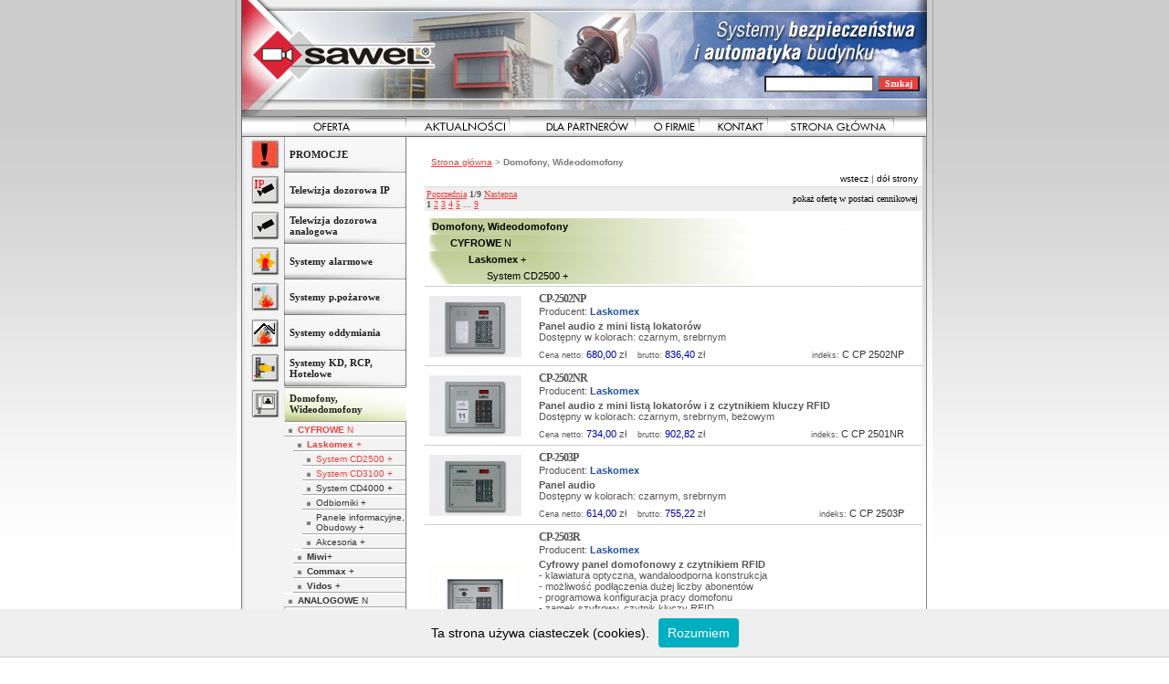

--- FILE ---
content_type: text/html
request_url: http://sawel.pl/index.php/browse,id_gr,6,itlpager%5Border_by%5D,sort_pr+DESC%5C%2C+name_pr,itlpager%5Bpg%5D,1.html
body_size: 58228
content:

<HTML>
	<HEAD>
	
<base href="//sawel.pl/" />
<meta http-equiv="Content-type" content="text/html; charset=ISO-8859-2" />
<title>Domofony, Wideodomofony | CYFROWE N | Laskomex + | System CD2500 + | System CD3100 +</title> 
 
<meta name="keywords" content=", CP-2502NP, CP-2502NR, CP-2503P, CP-2503R , CP-2503TP, CP-2513TP INOX, CP 2523TP INOX, CP-2513R INOX, CP-2523R INOX, CP- 2533NR-140, CP-2533NR-040, EC-2502AR, CP-3100NP, CP-3100NR, CP-3103TP, CP- 3103R" /> 
 
 
 
<link rel="stylesheet" href="lay/sawel.css" /> 
 
		<SCRIPT TYPE="text/javascript" SRC="check.js"></SCRIPT>
		<SCRIPT TYPE="text/javascript" LANGUAGE="JavaScript">
			<!--
			if( is.ns5 )
				document.write( "<LINK REL='stylesheet' HREF='lay/sawel_moz.css' TYPE='text/css'>" ) ;
			if( is.ie )
				document.write( "<LINK REL='stylesheet' HREF='lay/sawel_ie.css' TYPE='text/css'>" ) ;
			//-->
		</SCRIPT>
<script type="text/javascript" src="whcookies.js"></script>
	</HEAD>
<BODY>


<CENTER>
<A NAME="up"></A>
<TABLE BORDER="0" CELLSPACING="0" CELLPADDING="0" WIDTH="749">
	<TR>
		<TD ID="bgLeft"><IMG SRC="lay/space_left.gif" WIDTH="7" HEIGHT="750" BORDER="0" ALT=""></TD>
		<TD VALIGN="top">
			
													
			<TABLE BORDER="0" CELLSPACING="0" CELLPADDING="0">
				<TR>
					<TD><IMG SRC="lay/gora_01.gif" WIDTH="11" HEIGHT="120" BORDER="0" ALT=""></TD>
					<TD><IMG SRC="lay/gora_02.gif" WIDTH="82" HEIGHT="120" BORDER="0" ALT=""></TD>
					<TD><IMG SRC="lay/gora_03.gif" WIDTH="115" HEIGHT="120" BORDER="0" ALT=""></TD>
					<TD BACKGROUND="lay/gora_04.jpg" WIDTH="541" HEIGHT="120" ALIGN="right">
										
<DIV CLASS="shopSetup">
<TABLE CELLSPACING="0" CELLPADDING="0" BORDER="0">
	<TR>
			<FORM ACTION="/index.php" METHOD="POST">
			<input type="hidden" name="id_gr" value="6" />
<input type="hidden" name="itlpager[order_by]" value="sort_pr DESC, name_pr" />
<input type="hidden" name="itlpager[pg]" value="1" />
<input type="hidden" name="itlskel_pgid" value="search" />

		<TD><INPUT TYPE="TEXT" class="text" NAME="itlshop_search" SIZE="9" VALUE=""></TD>
		<TD><input type="submit" class="searchformSearchButton" name="searchButton" value="Szukaj" /></TD>
			</FORM>
	</TR>
</TABLE>
</DIV>
				</TD>
				</TR>
			</TABLE>
																			

<IMG SRC="lay/gora_pasek.gif" WIDTH="749" HEIGHT="7" BORDER="0" ALT=""><BR>
<DIV ID="menuTopBox">
<TABLE BORDER="0" CELLPADDING="0" CELLSPACING="0">
	<TR>
		<TD CLASS="menuItem" ID="oferta"><IMG SRC="lay/menutop_txt_oferta.gif" WIDTH="41" HEIGHT="11" BORDER="0" ALT="Wybierz z poniższych grup interesujące cię produkty"></TD>
		<TD CLASS="menuItem"><A HREF="/index.php/merchant_news,aktualnosci,nowe.html"><IMG SRC="lay/menutop_txt_aktualnosci.gif" BORDER="0" ALT=""></A></TD>
		<TD CLASS="menuItem"><A HREF="/index.php/support.html"><IMG SRC="lay/menutop_txt_pomoc_techniczna.gif" WIDTH="113" HEIGHT="11" BORDER="0" ALT=""></A></TD>
		<TD CLASS="menuItem"><A HREF="/index.php/user_templates,user_tpl,user_about.html"><IMG SRC="lay/menutop_txt_ofirmie.gif" WIDTH="45" HEIGHT="11" BORDER="0" ALT=""></A></TD>
		<TD CLASS="menuItem"><A HREF="/index.php/contact_form.html"><IMG SRC="lay/menutop_txt_kontakt.gif" WIDTH="50" HEIGHT="11" BORDER="0" ALT=""></A></TD>
		<TD CLASS="menuItem"><A HREF="/index.php/merchant_news.html"><IMG SRC="lay/menutop_txt_strona_glowna.gif" WIDTH="113" HEIGHT="11" BORDER="0" ALT=""></A></TD>
	</TR>
</TABLE>
</DIV>
<!-- 
<IMG SRC="lay/menutop.gif" WIDTH="749" HEIGHT="23" BORDER="0" ALT="" USEMAP="#menu_map"><BR>
<MAP NAME="menu_map">
<AREA SHAPE="rect" COORDS="10,0,60,23" HREF="/index.php/user_templates,user_tpl,user_about.html">
<AREA SHAPE="rect" COORDS="157,0,230,23" HREF="/index.php/merchant_news.html">
<AREA SHAPE="rect" COORDS="480,0,540,23" HREF="/index.php/contact_form.html">
</MAP>
 -->

											
				<TABLE WIDTH="749" BORDER="0" CELLSPACING="0" CELLPADDING="0">
								<TR>
										<TD WIDTH="180" VALIGN="top">
						<DIV ID="lMenuBox">
								
															
	<TABLE BORDER="0" CELLSPACING="0" CELLPADDING="0">
	<TR><TD CLASS="ico" onMouseOver="bg11.style.backgroundImage='url(img//)'" onMouseOut="bg11.style.backgroundImage='url(lay/lmenu_bg_2.gif)'"><A HREF="http://sawel.pl/index.php/browse,id_gr,11.html"><IMG SRC="img//group_ico_1285933788_1468348044_images.jpg" BORDER="0" ALT="<b>PROMOCJE</b>"></A></TD><TD ID="bg11" HEIGHT="39px" WIDTH="150px" onMouseOver="this.style.backgroundImage='url(img//)'" onMouseOut="this.style.backgroundImage='url(lay/lmenu_bg_2.gif)'" STYLE="background-image: url(lay/lmenu_bg_2.gif)"><DIV CLASS="menuItemText"><A HREF="http://sawel.pl/index.php/browse,id_gr,11.html"><b>PROMOCJE</b></A></DIV></TD></TR>
<TR><TD CLASS="ico" onMouseOver="bg1593.style.backgroundImage='url(img//group_nam_1285858071_598349841_group_nam_1103032060_1235086061_item_bg_blue.gif)'" onMouseOut="bg1593.style.backgroundImage='url(lay/lmenu_bg_2.gif)'"><A HREF="http://sawel.pl/index.php/browse,id_gr,1593.html"><IMG SRC="img//group_ico_1285932007_1923609548_IP.bmp" BORDER="0" ALT="<b>Telewizja dozorowa IP</b>"></A></TD><TD ID="bg1593" HEIGHT="39px" WIDTH="150px" onMouseOver="this.style.backgroundImage='url(img//group_nam_1285858071_598349841_group_nam_1103032060_1235086061_item_bg_blue.gif)'" onMouseOut="this.style.backgroundImage='url(lay/lmenu_bg_2.gif)'" STYLE="background-image: url(lay/lmenu_bg_2.gif)"><DIV CLASS="menuItemText"><A HREF="http://sawel.pl/index.php/browse,id_gr,1593.html"><b>Telewizja dozorowa IP</b></A></DIV></TD></TR>
<TR><TD CLASS="ico" onMouseOver="bg1.style.backgroundImage='url(img//group_nam_1103032060_1235086061_item_bg_blue.gif)'" onMouseOut="bg1.style.backgroundImage='url(lay/lmenu_bg_2.gif)'"><A HREF="http://sawel.pl/index.php/browse,id_gr,1.html"><IMG SRC="img//group_ico_1102666362_1119944214_pikto_1.gif" BORDER="0" ALT="<b>Telewizja dozorowa analogowa</b>"></A></TD><TD ID="bg1" HEIGHT="39px" WIDTH="150px" onMouseOver="this.style.backgroundImage='url(img//group_nam_1103032060_1235086061_item_bg_blue.gif)'" onMouseOut="this.style.backgroundImage='url(lay/lmenu_bg_2.gif)'" STYLE="background-image: url(lay/lmenu_bg_2.gif)"><DIV CLASS="menuItemText"><A HREF="http://sawel.pl/index.php/browse,id_gr,1.html"><b>Telewizja dozorowa analogowa</b></A></DIV></TD></TR>
<TR><TD CLASS="ico" onMouseOver="bg2.style.backgroundImage='url(img//group_nam_1103094590_478114027_item_bg_yello.gif)'" onMouseOut="bg2.style.backgroundImage='url(lay/lmenu_bg_2.gif)'"><A HREF="http://sawel.pl/index.php/browse,id_gr,2.html"><IMG SRC="img//group_ico_1102666531_390630422_pikto_4.gif" BORDER="0" ALT="<b>Systemy alarmowe</b>"></A></TD><TD ID="bg2" HEIGHT="39px" WIDTH="150px" onMouseOver="this.style.backgroundImage='url(img//group_nam_1103094590_478114027_item_bg_yello.gif)'" onMouseOut="this.style.backgroundImage='url(lay/lmenu_bg_2.gif)'" STYLE="background-image: url(lay/lmenu_bg_2.gif)"><DIV CLASS="menuItemText"><A HREF="http://sawel.pl/index.php/browse,id_gr,2.html"><b>Systemy alarmowe</b></A></DIV></TD></TR>
<TR><TD CLASS="ico" onMouseOver="bg3.style.backgroundImage='url(img//group_nam_1103094606_169684936_item_bg_red.gif)'" onMouseOut="bg3.style.backgroundImage='url(lay/lmenu_bg_2.gif)'"><A HREF="http://sawel.pl/index.php/browse,id_gr,3.html"><IMG SRC="img//group_ico_1102666574_1227474688_pikto_2.gif" BORDER="0" ALT="<b>Systemy p.pożarowe</b>"></A></TD><TD ID="bg3" HEIGHT="39px" WIDTH="150px" onMouseOver="this.style.backgroundImage='url(img//group_nam_1103094606_169684936_item_bg_red.gif)'" onMouseOut="this.style.backgroundImage='url(lay/lmenu_bg_2.gif)'" STYLE="background-image: url(lay/lmenu_bg_2.gif)"><DIV CLASS="menuItemText"><A HREF="http://sawel.pl/index.php/browse,id_gr,3.html"><b>Systemy p.pożarowe</b></A></DIV></TD></TR>
<TR><TD CLASS="ico" onMouseOver="bg4.style.backgroundImage='url(img//)'" onMouseOut="bg4.style.backgroundImage='url(lay/lmenu_bg_2.gif)'"><A HREF="http://sawel.pl/index.php/browse,id_gr,4.html"><IMG SRC="img//group_ico_1290421654_392134231_ODDYMIANIEEEEEEEEEEEEEEE.gif" BORDER="0" ALT="<b>Systemy oddymiania</b>"></A></TD><TD ID="bg4" HEIGHT="39px" WIDTH="150px" onMouseOver="this.style.backgroundImage='url(img//)'" onMouseOut="this.style.backgroundImage='url(lay/lmenu_bg_2.gif)'" STYLE="background-image: url(lay/lmenu_bg_2.gif)"><DIV CLASS="menuItemText"><A HREF="http://sawel.pl/index.php/browse,id_gr,4.html"><b>Systemy oddymiania</b></A></DIV></TD></TR>
<TR><TD CLASS="ico" onMouseOver="bg5.style.backgroundImage='url(img//group_nam_1103094639_1403829643_item_bg_violet.gif)'" onMouseOut="bg5.style.backgroundImage='url(lay/lmenu_bg_2.gif)'"><A HREF="http://sawel.pl/index.php/browse,id_gr,5.html"><IMG SRC="img//group_ico_1102667861_1160315553_pikto_3.gif" BORDER="0" ALT="<b>Systemy KD, RCP, Hotelowe</b>"></A></TD><TD ID="bg5" HEIGHT="39px" WIDTH="150px" onMouseOver="this.style.backgroundImage='url(img//group_nam_1103094639_1403829643_item_bg_violet.gif)'" onMouseOut="this.style.backgroundImage='url(lay/lmenu_bg_2.gif)'" STYLE="background-image: url(lay/lmenu_bg_2.gif)"><DIV CLASS="menuItemText"><A HREF="http://sawel.pl/index.php/browse,id_gr,5.html"><b>Systemy KD, RCP, Hotelowe</b></A></DIV></TD></TR>
<TR><TD CLASS="ico"><A HREF="http://sawel.pl/index.php/browse,id_gr,6.html"><IMG SRC="img//group_ico_1102667832_759499784_pikto_9.gif" BORDER="0" ALT="<b>Domofony, Wideodomofony</b>"></A></TD><TD HEIGHT="39px" WIDTH="150px" STYLE="background-image: url(img//group_nam_1103095023_351608724_item_bg_green_light.gif)"><DIV CLASS="menuItemText"><A HREF="http://sawel.pl/index.php/browse,id_gr,6.html"><b>Domofony, Wideodomofony</b></A></DIV></TD></TR>
<TR><TD CLASS="ico">&nbsp;</TD><TD CLASS="submenu">
<DIV CLASS="submenuBox">
<DIV CLASS="menuItem1"><A STYLE="color: #e93f3f;" HREF="http://sawel.pl/index.php/browse,id_gr,301.html#g301"><B>CYFROWE</B> N</A></DIV>
<DIV CLASS="menuItem2"><A STYLE="color: #e93f3f;" HREF="http://sawel.pl/index.php/browse,id_gr,310.html#g310"><b>Laskomex</b> +</A></DIV>
<DIV CLASS="menuItem3"><A STYLE="color: #e93f3f;" HREF="http://sawel.pl/index.php/browse,id_gr,311.html#g311">System CD2500 +</A></DIV>
<DIV CLASS="menuItem3"><A STYLE="color: #e93f3f;" HREF="http://sawel.pl/index.php/browse,id_gr,312.html#g312">System CD3100 +</A></DIV>
<DIV CLASS="menuItem3"><A HREF="http://sawel.pl/index.php/browse,id_gr,313.html#g313">System CD4000 +</A></DIV>
<DIV CLASS="menuItem3"><A HREF="http://sawel.pl/index.php/browse,id_gr,314.html#g314">Odbiorniki +</A></DIV>
<DIV CLASS="menuItem3"><A HREF="http://sawel.pl/index.php/browse,id_gr,315.html#g315">Panele informacyjne, Obudowy +</A></DIV>
<DIV CLASS="menuItem3"><A HREF="http://sawel.pl/index.php/browse,id_gr,316.html#g316">Akcesoria +</A></DIV>
<DIV CLASS="menuItem2"><A HREF="http://sawel.pl/index.php/browse,id_gr,320.html#g320"><b>Miwi</b>+</A></DIV>
<DIV CLASS="menuItem2"><A HREF="http://sawel.pl/index.php/browse,id_gr,330.html#g330"><b>Commax</b> +</A></DIV>
<DIV CLASS="menuItem2"><A HREF="http://sawel.pl/index.php/browse,id_gr,340.html#g340"><b>Vidos</b> +</A></DIV>
<DIV CLASS="menuItem1"><A HREF="http://sawel.pl/index.php/browse,id_gr,302.html#g302"><B>ANALOGOWE</B> N</A></DIV>
</DIV></TD></TR>
<TR><TD CLASS="ico" onMouseOver="bg7.style.backgroundImage='url(img//group_nam_1103094691_413499345_item_bg_strongblue.gif)'" onMouseOut="bg7.style.backgroundImage='url(lay/lmenu_bg_2.gif)'"><A HREF="http://sawel.pl/index.php/browse,id_gr,7.html"><IMG SRC="img//group_ico_1102667236_517953756_pikto_8.gif" BORDER="0" ALT="<b>Automatyka do bram</b>"></A></TD><TD ID="bg7" HEIGHT="39px" WIDTH="150px" onMouseOver="this.style.backgroundImage='url(img//group_nam_1103094691_413499345_item_bg_strongblue.gif)'" onMouseOut="this.style.backgroundImage='url(lay/lmenu_bg_2.gif)'" STYLE="background-image: url(lay/lmenu_bg_2.gif)"><DIV CLASS="menuItemText"><A HREF="http://sawel.pl/index.php/browse,id_gr,7.html"><b>Automatyka do bram</b></A></DIV></TD></TR>
<TR><TD CLASS="ico" onMouseOver="bg95.style.backgroundImage='url(img//)'" onMouseOut="bg95.style.backgroundImage='url(lay/lmenu_bg_2.gif)'"><A HREF="http://sawel.pl/index.php/browse,id_gr,95.html"><IMG SRC="img//group_ico_1591184525_721855736_fibaro1.jpg" BORDER="0" ALT="<b>FIBARO</b>     System Inteligentny dom"></A></TD><TD ID="bg95" HEIGHT="39px" WIDTH="150px" onMouseOver="this.style.backgroundImage='url(img//)'" onMouseOut="this.style.backgroundImage='url(lay/lmenu_bg_2.gif)'" STYLE="background-image: url(lay/lmenu_bg_2.gif)"><DIV CLASS="menuItemText"><A HREF="http://sawel.pl/index.php/browse,id_gr,95.html"><b>FIBARO</b>     System Inteligentny dom</A></DIV></TD></TR>
<TR><TD CLASS="ico" onMouseOver="bg39.style.backgroundImage='url(img//)'" onMouseOut="bg39.style.backgroundImage='url(lay/lmenu_bg_2.gif)'"><A HREF="http://sawel.pl/index.php/browse,id_gr,39.html"><IMG SRC="img//group_ico_1413454073_588840356_PIK3.jpg" BORDER="0" ALT="<b>SAFEMOUNT </b>   Adaptery, uchwyty, słupki"></A></TD><TD ID="bg39" HEIGHT="39px" WIDTH="150px" onMouseOver="this.style.backgroundImage='url(img//)'" onMouseOut="this.style.backgroundImage='url(lay/lmenu_bg_2.gif)'" STYLE="background-image: url(lay/lmenu_bg_2.gif)"><DIV CLASS="menuItemText"><A HREF="http://sawel.pl/index.php/browse,id_gr,39.html"><b>SAFEMOUNT </b>   Adaptery, uchwyty, słupki</A></DIV></TD></TR>
<TR><TD CLASS="ico" onMouseOver="bg260.style.backgroundImage='url(img//)'" onMouseOut="bg260.style.backgroundImage='url(lay/lmenu_bg_2.gif)'"><A HREF="http://sawel.pl/index.php/browse,id_gr,260.html"><IMG SRC="img//group_ico_1591185397_1011111821_zasilacze.jpg" BORDER="0" ALT="<b>Zasilacze</b>"></A></TD><TD ID="bg260" HEIGHT="39px" WIDTH="150px" onMouseOver="this.style.backgroundImage='url(img//)'" onMouseOut="this.style.backgroundImage='url(lay/lmenu_bg_2.gif)'" STYLE="background-image: url(lay/lmenu_bg_2.gif)"><DIV CLASS="menuItemText"><A HREF="http://sawel.pl/index.php/browse,id_gr,260.html"><b>Zasilacze</b></A></DIV></TD></TR>
<TR><TD CLASS="ico" onMouseOver="bg8.style.backgroundImage='url(img//group_nam_1103094711_1748796969_item_bg_salmon.gif)'" onMouseOut="bg8.style.backgroundImage='url(lay/lmenu_bg_2.gif)'"><A HREF="http://sawel.pl/index.php/browse,id_gr,8.html"><IMG SRC="img//group_ico_1591266193_1429225118_akumulatror1.jpg" BORDER="0" ALT="<b>Akumulatory </b>"></A></TD><TD ID="bg8" HEIGHT="39px" WIDTH="150px" onMouseOver="this.style.backgroundImage='url(img//group_nam_1103094711_1748796969_item_bg_salmon.gif)'" onMouseOut="this.style.backgroundImage='url(lay/lmenu_bg_2.gif)'" STYLE="background-image: url(lay/lmenu_bg_2.gif)"><DIV CLASS="menuItemText"><A HREF="http://sawel.pl/index.php/browse,id_gr,8.html"><b>Akumulatory </b></A></DIV></TD></TR>
<TR><TD CLASS="ico" onMouseOver="bg80.style.backgroundImage='url(img//)'" onMouseOut="bg80.style.backgroundImage='url(lay/lmenu_bg_2.gif)'"><A HREF="http://sawel.pl/index.php/browse,id_gr,80.html"><IMG SRC="img//group_ico_1591184715_1407957046_rack.jpg" BORDER="0" ALT="<b>Szafy RACK</b>"></A></TD><TD ID="bg80" HEIGHT="39px" WIDTH="150px" onMouseOver="this.style.backgroundImage='url(img//)'" onMouseOut="this.style.backgroundImage='url(lay/lmenu_bg_2.gif)'" STYLE="background-image: url(lay/lmenu_bg_2.gif)"><DIV CLASS="menuItemText"><A HREF="http://sawel.pl/index.php/browse,id_gr,80.html"><b>Szafy RACK</b></A></DIV></TD></TR>
<TR><TD CLASS="ico" onMouseOver="bg86.style.backgroundImage='url(img//group_nam_1105605496_1894691243_tlo.gif)'" onMouseOut="bg86.style.backgroundImage='url(lay/lmenu_bg_2.gif)'"><A HREF="http://sawel.pl/index.php/browse,id_gr,86.html"><IMG SRC="img//group_ico_1105605496_1584874439_elektrozaczepy.gif" BORDER="0" ALT="<b>Elektrozaczepy, Zamki</b>"></A></TD><TD ID="bg86" HEIGHT="39px" WIDTH="150px" onMouseOver="this.style.backgroundImage='url(img//group_nam_1105605496_1894691243_tlo.gif)'" onMouseOut="this.style.backgroundImage='url(lay/lmenu_bg_2.gif)'" STYLE="background-image: url(lay/lmenu_bg_2.gif)"><DIV CLASS="menuItemText"><A HREF="http://sawel.pl/index.php/browse,id_gr,86.html"><b>Elektrozaczepy, Zamki</b></A></DIV></TD></TR>
<TR><TD CLASS="ico" onMouseOver="bg9.style.backgroundImage='url(img//group_nam_1103094727_54963271_item_bg_salmon.gif)'" onMouseOut="bg9.style.backgroundImage='url(lay/lmenu_bg_2.gif)'"><A HREF="http://sawel.pl/index.php/browse,id_gr,9.html"><IMG SRC="img//group_ico_1102667455_1673337920_pikto_6.gif" BORDER="0" ALT="<b>Przewody niskoprądowe</b>"></A></TD><TD ID="bg9" HEIGHT="39px" WIDTH="150px" onMouseOver="this.style.backgroundImage='url(img//group_nam_1103094727_54963271_item_bg_salmon.gif)'" onMouseOut="this.style.backgroundImage='url(lay/lmenu_bg_2.gif)'" STYLE="background-image: url(lay/lmenu_bg_2.gif)"><DIV CLASS="menuItemText"><A HREF="http://sawel.pl/index.php/browse,id_gr,9.html"><b>Przewody niskoprądowe</b></A></DIV></TD></TR>

	</TABLE>
													</DIV>
						<IMG SRC="lay/under_lmenu.gif" BORDER="0" ALT="">
					</TD>	
										<TD ID="contentTD">
						<DIV ID="contentBox">
							<TABLE WIDTH="100%" BORDER="0" CELLSPACING="2" CELLPADDING="0">
								<TR>
									<TD STYLE="padding-top:20px;" >
																					
<DIV CLASS="locationBox">
	<A HREF="http://sawel.pl/index.php/.html">Strona główna</A> &gt; <b>Domofony, Wideodomofony</b>
	<BR>
</DIV>
											
									</TD>
									<TD CLASS="supportClient">
										&nbsp;
																			</TD>
								</TR>
							</TABLE>
							
							<DIV CLASS="jump">
								<A href="javascript:history.back();">wstecz</A> | 
								<A href="/index.php/browse,id_gr,6,itlpager%5Border_by%5D,sort_pr+DESC%5C%2C+name_pr,itlpager%5Bpg%5D,1.html#down">dół strony</A>
							</DIV>
														<DIV CLASS="mainBox">
																	
<DIV CLASS="discountInfoBox">

</DIV>
	

<DIV CLASS="itlPagerDesc">

<TABLE BORDER="0" CELLPADDING="0" CELLSPACING="0" WIDTH="100%">
	<TR>
		<TD WIDTH="65%">

<DIV CLASS="pagesNrBox">
	<SPAN CLASS="nr" onMouseOver="this.className='nrOn'" onMouseOut="this.className='nr'"><A HREF="/index.php">Poprzednia</A></SPAN>
	
		<B>1/9</B>
		
	<SPAN CLASS="nr" onMouseOver="this.className='nrOn'" onMouseOut="this.className='nr'"><A HREF="/index.php/browse,id_gr,6,itlpager%5Border_by%5D,sort_pr+DESC%5C%2C+name_pr,itlpager%5Bpg%5D,2.html">Następna</A></SPAN>
	
</DIV>
<DIV CLASS="pagesNrBox">
		
					
				
							<SPAN CLASS="nrAkt"><B>1</B></SPAN>
							
				
					
				
							<SPAN CLASS="nr" onMouseOver="this.className='nrOn'" onMouseOut="this.className='nr'"><A HREF="/index.php/browse,id_gr,6,itlpager%5Border_by%5D,sort_pr+DESC%5C%2C+name_pr,itlpager%5Bpg%5D,2.html">2</A></SPAN>
							
				
					
				
							<SPAN CLASS="nr" onMouseOver="this.className='nrOn'" onMouseOut="this.className='nr'"><A HREF="/index.php/browse,id_gr,6,itlpager%5Border_by%5D,sort_pr+DESC%5C%2C+name_pr,itlpager%5Bpg%5D,3.html">3</A></SPAN>
							
				
					
				
							<SPAN CLASS="nr" onMouseOver="this.className='nrOn'" onMouseOut="this.className='nr'"><A HREF="/index.php/browse,id_gr,6,itlpager%5Border_by%5D,sort_pr+DESC%5C%2C+name_pr,itlpager%5Bpg%5D,4.html">4</A></SPAN>
							
				
					
				
							<SPAN CLASS="nr" onMouseOver="this.className='nrOn'" onMouseOut="this.className='nr'"><A HREF="/index.php/browse,id_gr,6,itlpager%5Border_by%5D,sort_pr+DESC%5C%2C+name_pr,itlpager%5Bpg%5D,5.html">5</A></SPAN>
							
				
					
				
				
					
				
				
					
				
				
		...			
				
							<SPAN CLASS="nr" onMouseOver="this.className='nrOn'" onMouseOut="this.className='nr'"><A HREF="/index.php/browse,id_gr,6,itlpager%5Border_by%5D,sort_pr+DESC%5C%2C+name_pr,itlpager%5Bpg%5D,9.html">9</A></SPAN>
							
			</DIV>
		
		</TD>
		<TD WIDTH="35%" ID="browseMode">
			<A HREF="/index.php/browse,browse_mode,short,id_gr,6,itlpager%5Border_by%5D,sort_pr+DESC%5C%2C+name_pr,itlpager%5Bpg%5D,1,itlskel_lang,pl_PL.html">Pokaż ofertę w postaci cennikowej</A>
		
		</TD>
	</TR>
</TABLE>


</DIV>


<DIV CLASS="productBox">
	<TABLE CELLSPACING="0" CELLPADDING="0" BORDER="0" width="100%">

					

<TR CLASS="parentsTR">
	<TD COLSPAN="2">
		<DIV CLASS="parentsTitle">	
		
			<DIV STYLE="color:#000000; font-size:; font-family:; background-color:#ffffff; padding-left:3px; padding-top:3px; padding-bottom:3px; background-image: url(img/dom1.jpg)">
				<b>Domofony, Wideodomofony</b> 			</DIV>
		
			<DIV STYLE="color:#000000; font-size:; font-family:; background-color:#ffffff; padding-left:23px; padding-top:3px; padding-bottom:3px; background-image: url(img/dom1.jpg)">
				<B>CYFROWE</B> N <A NAME="g301"></A>			</DIV>
		
			<DIV STYLE="color:#000000; font-size:; font-family:; background-color:#ffffff; padding-left:43px; padding-top:3px; padding-bottom:3px; background-image: url(img/dom1.jpg)">
				<b>Laskomex</b> + <A NAME="g310"></A>			</DIV>
		
			<DIV STYLE="color:#000000; font-size:; font-family:; background-color:#ffffff; padding-left:63px; padding-top:3px; padding-bottom:3px; background-image: url(img/dom2.jpg)">
				System CD2500 + <A NAME="g311"></A>			</DIV>
			</DIV>
	</TD>
</TR>
		
<TR CLASS="odd">
	<TD class="leftTD">
			<A HREF="javascript:void(null)" onClick="window.open('http://sawel.pl/index.php/enlarge_image,img_pr,product_1309504767_1587563266_cp2502nks_1.jpg,title_pr,CP-2502NP.html', '', 'width=100,height=100,left=100,top=100');"><IMG CLASS="productIMG" SRC="img/tnproduct_1309504767_1860086932_cp2502nks_1.jpg"  BORDER="0" ALT="CP-2502NP"></A>
		</TD>
	<TD class="rightTD">
		<TABLE BORDER="0" HEIGHT="10" WIDTH="100%" CELLSPACING="0" CELLPADDING="0">
			<TR>
				<TD>
					<DIV CLASS="productSDesBox">
													<DIV CLASS="prodMarg">
							<H2>
																									CP-2502NP
															</H2>
								
							</DIV>
																				<DIV CLASS="prodMarg">Producent: <SPAN CLASS="producerName"><B>Laskomex</B></SPAN></DIV>
												<DIV CLASS="prodDescr">
							<B>Panel audio z mini listą lokatorów</B><br />Dostępny w kolorach: czarnym, srebrnym
						</DIV>

							<DIV CLASS="more">
							<TABLE BORDER="0" CELLSPACING="0" CELLPADDING="2" WIDTH="100%">
								<TR>
									<TD>
																			</TD>
									<TD ALIGN="right">
																										
									</TD>
								</TR>
							</TABLE>
						</DIV>
						
						<DIV CLASS="buyBox">	
							<TABLE BORDER="0" CELLSPACING="0" CELLPADDING="0" WIDTH="100%">
								<TR>
									<TD>
											<DIV CLASS="price">
												<TABLE><TR><TD>
																									<SPAN CLASS="medium3">Cena netto:</SPAN> <SPAN CLASS="medium">680,00</SPAN> 
													zł												</TD><TD>
													<SPAN CLASS="medium2">brutto:</SPAN> 
																																							<SPAN CLASS="medium">836,40</SPAN> zł												</TD></TR></TABLE>	
											</DIV>
									</TD>
																		<TD ALIGN="right">
										<DIV CLASS="price">
											<SPAN CLASS="medium3">indeks:</SPAN> <SPAN CLASS="productIndex">C CP 2502NP</SPAN>
										</DIV>
									</TD>
																	</TR>
							</TABLE>							
						</DIV>
						
					</DIV>
				</TD>
			</TR>
		</TABLE>
	</TD>
</TR>

					

<TR>
	<TD class="leftTD">
			<A HREF="javascript:void(null)" onClick="window.open('http://sawel.pl/index.php/enlarge_image,img_pr,product_1309506088_1210930279_cp2502nrs.jpg,title_pr,CP-2502NR.html', '', 'width=100,height=100,left=100,top=100');"><IMG CLASS="productIMG" SRC="img/tnproduct_1309506088_42706058_cp2502nrs.jpg"  BORDER="0" ALT="CP-2502NR"></A>
		</TD>
	<TD class="rightTD">
		<TABLE BORDER="0" HEIGHT="10" WIDTH="100%" CELLSPACING="0" CELLPADDING="0">
			<TR>
				<TD>
					<DIV CLASS="productSDesBox">
													<DIV CLASS="prodMarg">
							<H2>
																									CP-2502NR
															</H2>
								
							</DIV>
																				<DIV CLASS="prodMarg">Producent: <SPAN CLASS="producerName"><B>Laskomex</B></SPAN></DIV>
												<DIV CLASS="prodDescr">
							<B>Panel audio z mini listą lokatorów i z czytnikiem kluczy RFID</B><br />Dostępny w kolorach: czarnym, srebrnym, beżowym
						</DIV>

							<DIV CLASS="more">
							<TABLE BORDER="0" CELLSPACING="0" CELLPADDING="2" WIDTH="100%">
								<TR>
									<TD>
																			</TD>
									<TD ALIGN="right">
																										
									</TD>
								</TR>
							</TABLE>
						</DIV>
						
						<DIV CLASS="buyBox">	
							<TABLE BORDER="0" CELLSPACING="0" CELLPADDING="0" WIDTH="100%">
								<TR>
									<TD>
											<DIV CLASS="price">
												<TABLE><TR><TD>
																									<SPAN CLASS="medium3">Cena netto:</SPAN> <SPAN CLASS="medium">734,00</SPAN> 
													zł												</TD><TD>
													<SPAN CLASS="medium2">brutto:</SPAN> 
																																							<SPAN CLASS="medium">902,82</SPAN> zł												</TD></TR></TABLE>	
											</DIV>
									</TD>
																		<TD ALIGN="right">
										<DIV CLASS="price">
											<SPAN CLASS="medium3">indeks:</SPAN> <SPAN CLASS="productIndex">C CP 2501NR</SPAN>
										</DIV>
									</TD>
																	</TR>
							</TABLE>							
						</DIV>
						
					</DIV>
				</TD>
			</TR>
		</TABLE>
	</TD>
</TR>

					

<TR CLASS="odd">
	<TD class="leftTD">
			<A HREF="javascript:void(null)" onClick="window.open('http://sawel.pl/index.php/enlarge_image,img_pr,product_1309504430_1612446427_cp-2502k.jpg,title_pr,CP-2503P.html', '', 'width=100,height=100,left=100,top=100');"><IMG CLASS="productIMG" SRC="img/tnproduct_1309504431_403246801_cp-2502k.jpg"  BORDER="0" ALT="CP-2503P"></A>
		</TD>
	<TD class="rightTD">
		<TABLE BORDER="0" HEIGHT="10" WIDTH="100%" CELLSPACING="0" CELLPADDING="0">
			<TR>
				<TD>
					<DIV CLASS="productSDesBox">
													<DIV CLASS="prodMarg">
							<H2>
																									CP-2503P
															</H2>
								
							</DIV>
																				<DIV CLASS="prodMarg">Producent: <SPAN CLASS="producerName"><B>Laskomex</B></SPAN></DIV>
												<DIV CLASS="prodDescr">
							<B>Panel audio</B><br />Dostępny w kolorach: czarnym, srebrnym
						</DIV>

							<DIV CLASS="more">
							<TABLE BORDER="0" CELLSPACING="0" CELLPADDING="2" WIDTH="100%">
								<TR>
									<TD>
																			</TD>
									<TD ALIGN="right">
																										
									</TD>
								</TR>
							</TABLE>
						</DIV>
						
						<DIV CLASS="buyBox">	
							<TABLE BORDER="0" CELLSPACING="0" CELLPADDING="0" WIDTH="100%">
								<TR>
									<TD>
											<DIV CLASS="price">
												<TABLE><TR><TD>
																									<SPAN CLASS="medium3">Cena netto:</SPAN> <SPAN CLASS="medium">614,00</SPAN> 
													zł												</TD><TD>
													<SPAN CLASS="medium2">brutto:</SPAN> 
																																							<SPAN CLASS="medium">755,22</SPAN> zł												</TD></TR></TABLE>	
											</DIV>
									</TD>
																		<TD ALIGN="right">
										<DIV CLASS="price">
											<SPAN CLASS="medium3">indeks:</SPAN> <SPAN CLASS="productIndex">C CP 2503P</SPAN>
										</DIV>
									</TD>
																	</TR>
							</TABLE>							
						</DIV>
						
					</DIV>
				</TD>
			</TR>
		</TABLE>
	</TD>
</TR>

					

<TR>
	<TD class="leftTD">
			<A HREF="javascript:void(null)" onClick="window.open('http://sawel.pl/index.php/enlarge_image,img_pr,product_1506412716_1983740328_cp-2503-r-panel-zewnetrzny-srebrny.jpg,title_pr,CP-2503R+.html', '', 'width=100,height=100,left=100,top=100');"><IMG CLASS="productIMG" SRC="img/tnproduct_1506412716_1734541973_cp-2503-r-panel-zewnetrzny-srebrny.jpg"  BORDER="0" ALT="CP-2503R "></A>
		</TD>
	<TD class="rightTD">
		<TABLE BORDER="0" HEIGHT="10" WIDTH="100%" CELLSPACING="0" CELLPADDING="0">
			<TR>
				<TD>
					<DIV CLASS="productSDesBox">
													<DIV CLASS="prodMarg">
							<H2>
																									CP-2503R 
															</H2>
								
							</DIV>
																				<DIV CLASS="prodMarg">Producent: <SPAN CLASS="producerName"><B>Laskomex</B></SPAN></DIV>
												<DIV CLASS="prodDescr">
							<b>Cyfrowy panel domofonowy z czytnikiem RFID</b><br />- klawiatura optyczna, wandaloodporna konstrukcja<br />- możliwość podłączenia dużej liczby abonentów<br />- programowa konfiguracja pracy domofonu<br />- zamek szyfrowy, czytnik kluczy RFID<br />- brak możliwości podsłuchania cudzych rozmów<br />- współpraca z słuchawkami urmet 1131/520 i 1132/520 oraz z serią słuchawek LM8<br />- możliwość montażu modułu kolorowej kamery <br />- dostępny w kolorach: czarnym, srebrnym<br />
						</DIV>

							<DIV CLASS="more">
							<TABLE BORDER="0" CELLSPACING="0" CELLPADDING="2" WIDTH="100%">
								<TR>
									<TD>
																			</TD>
									<TD ALIGN="right">
																										
									</TD>
								</TR>
							</TABLE>
						</DIV>
						
						<DIV CLASS="buyBox">	
							<TABLE BORDER="0" CELLSPACING="0" CELLPADDING="0" WIDTH="100%">
								<TR>
									<TD>
											<DIV CLASS="price">
												<TABLE><TR><TD>
																									<SPAN CLASS="medium3">Cena netto:</SPAN> <SPAN CLASS="medium">664,00</SPAN> 
													zł												</TD><TD>
													<SPAN CLASS="medium2">brutto:</SPAN> 
																																							<SPAN CLASS="medium">816,72</SPAN> zł												</TD></TR></TABLE>	
											</DIV>
									</TD>
																		<TD ALIGN="right">
										<DIV CLASS="price">
											<SPAN CLASS="medium3">indeks:</SPAN> <SPAN CLASS="productIndex">C CP 2503R</SPAN>
										</DIV>
									</TD>
																	</TR>
							</TABLE>							
						</DIV>
						
					</DIV>
				</TD>
			</TR>
		</TABLE>
	</TD>
</TR>

					

<TR CLASS="odd">
	<TD class="leftTD">
			<A HREF="javascript:void(null)" onClick="window.open('http://sawel.pl/index.php/enlarge_image,img_pr,product_1309507933_1838697861_cp2502tks.jpg,title_pr,CP-2503TP.html', '', 'width=100,height=100,left=100,top=100');"><IMG CLASS="productIMG" SRC="img/tnproduct_1309507933_832467350_cp2502tks.jpg"  BORDER="0" ALT="CP-2503TP"></A>
		</TD>
	<TD class="rightTD">
		<TABLE BORDER="0" HEIGHT="10" WIDTH="100%" CELLSPACING="0" CELLPADDING="0">
			<TR>
				<TD>
					<DIV CLASS="productSDesBox">
													<DIV CLASS="prodMarg">
							<H2>
																									CP-2503TP
															</H2>
								
							</DIV>
																				<DIV CLASS="prodMarg">Producent: <SPAN CLASS="producerName"><B>Laskomex</B></SPAN></DIV>
												<DIV CLASS="prodDescr">
							<B>Panel audio z czytnikiem kluczy "Dallas"</B><br />Dostępny w kolorach: czarnym, srebrnym
						</DIV>

							<DIV CLASS="more">
							<TABLE BORDER="0" CELLSPACING="0" CELLPADDING="2" WIDTH="100%">
								<TR>
									<TD>
																			</TD>
									<TD ALIGN="right">
																										
									</TD>
								</TR>
							</TABLE>
						</DIV>
						
						<DIV CLASS="buyBox">	
							<TABLE BORDER="0" CELLSPACING="0" CELLPADDING="0" WIDTH="100%">
								<TR>
									<TD>
											<DIV CLASS="price">
												<TABLE><TR><TD>
																									<SPAN CLASS="medium3">Cena netto:</SPAN> <SPAN CLASS="medium">614,00</SPAN> 
													zł												</TD><TD>
													<SPAN CLASS="medium2">brutto:</SPAN> 
																																							<SPAN CLASS="medium">755,22</SPAN> zł												</TD></TR></TABLE>	
											</DIV>
									</TD>
																		<TD ALIGN="right">
										<DIV CLASS="price">
											<SPAN CLASS="medium3">indeks:</SPAN> <SPAN CLASS="productIndex">C CP 2503TP</SPAN>
										</DIV>
									</TD>
																	</TR>
							</TABLE>							
						</DIV>
						
					</DIV>
				</TD>
			</TR>
		</TABLE>
	</TD>
</TR>

					

<TR>
	<TD class="leftTD">
			<A HREF="javascript:void(null)" onClick="window.open('http://sawel.pl/index.php/enlarge_image,img_pr,product_1309505607_1148698640_cp2511vtk.jpg,title_pr,CP-2513TP+INOX.html', '', 'width=100,height=100,left=100,top=100');"><IMG CLASS="productIMG" SRC="img/tnproduct_1309505607_915531416_cp2511vtk.jpg"  BORDER="0" ALT="CP-2513TP INOX"></A>
		</TD>
	<TD class="rightTD">
		<TABLE BORDER="0" HEIGHT="10" WIDTH="100%" CELLSPACING="0" CELLPADDING="0">
			<TR>
				<TD>
					<DIV CLASS="productSDesBox">
													<DIV CLASS="prodMarg">
							<H2>
																									CP-2513TP INOX
															</H2>
								
							</DIV>
																				<DIV CLASS="prodMarg">Producent: <SPAN CLASS="producerName"><B>Laskomex</B></SPAN></DIV>
												<DIV CLASS="prodDescr">
							<B>Panel audio poziomy, ze stali nierdzewnej, z czytnikiem kluczy "Dallas" </B>
						</DIV>

							<DIV CLASS="more">
							<TABLE BORDER="0" CELLSPACING="0" CELLPADDING="2" WIDTH="100%">
								<TR>
									<TD>
																			</TD>
									<TD ALIGN="right">
																										
									</TD>
								</TR>
							</TABLE>
						</DIV>
						
						<DIV CLASS="buyBox">	
							<TABLE BORDER="0" CELLSPACING="0" CELLPADDING="0" WIDTH="100%">
								<TR>
									<TD>
											<DIV CLASS="price">
												<TABLE><TR><TD>
																									<SPAN CLASS="medium3">Cena netto:</SPAN> <SPAN CLASS="medium">905,00</SPAN> 
													zł												</TD><TD>
													<SPAN CLASS="medium2">brutto:</SPAN> 
																																							<SPAN CLASS="medium">1113,15</SPAN> zł												</TD></TR></TABLE>	
											</DIV>
									</TD>
																		<TD ALIGN="right">
										<DIV CLASS="price">
											<SPAN CLASS="medium3">indeks:</SPAN> <SPAN CLASS="productIndex">VL-K-CP 2513TP</SPAN>
										</DIV>
									</TD>
																	</TR>
							</TABLE>							
						</DIV>
						
					</DIV>
				</TD>
			</TR>
		</TABLE>
	</TD>
</TR>

					

<TR CLASS="odd">
	<TD class="leftTD">
			<A HREF="javascript:void(null)" onClick="window.open('http://sawel.pl/index.php/enlarge_image,img_pr,product_1309505768_695579448_cp2521vtk.jpg,title_pr,CP+2523TP+INOX.html', '', 'width=100,height=100,left=100,top=100');"><IMG CLASS="productIMG" SRC="img/tnproduct_1309505769_836889623_cp2521vtk.jpg"  BORDER="0" ALT="CP 2523TP INOX"></A>
		</TD>
	<TD class="rightTD">
		<TABLE BORDER="0" HEIGHT="10" WIDTH="100%" CELLSPACING="0" CELLPADDING="0">
			<TR>
				<TD>
					<DIV CLASS="productSDesBox">
													<DIV CLASS="prodMarg">
							<H2>
																									CP 2523TP INOX
															</H2>
								
							</DIV>
																				<DIV CLASS="prodMarg">Producent: <SPAN CLASS="producerName"><B>Laskomex</B></SPAN></DIV>
												<DIV CLASS="prodDescr">
							<B>Panel audio pionowy, ze stali nierdzewnej, z czytnikiem kluczy "Dallas"</B>
						</DIV>

							<DIV CLASS="more">
							<TABLE BORDER="0" CELLSPACING="0" CELLPADDING="2" WIDTH="100%">
								<TR>
									<TD>
																			</TD>
									<TD ALIGN="right">
																										
									</TD>
								</TR>
							</TABLE>
						</DIV>
						
						<DIV CLASS="buyBox">	
							<TABLE BORDER="0" CELLSPACING="0" CELLPADDING="0" WIDTH="100%">
								<TR>
									<TD>
											<DIV CLASS="price">
												<TABLE><TR><TD>
																									<SPAN CLASS="medium3">Cena netto:</SPAN> <SPAN CLASS="medium">905,00</SPAN> 
													zł												</TD><TD>
													<SPAN CLASS="medium2">brutto:</SPAN> 
																																							<SPAN CLASS="medium">1113,15</SPAN> zł												</TD></TR></TABLE>	
											</DIV>
									</TD>
																		<TD ALIGN="right">
										<DIV CLASS="price">
											<SPAN CLASS="medium3">indeks:</SPAN> <SPAN CLASS="productIndex">VL-K-CP 2523TP</SPAN>
										</DIV>
									</TD>
																	</TR>
							</TABLE>							
						</DIV>
						
					</DIV>
				</TD>
			</TR>
		</TABLE>
	</TD>
</TR>

					

<TR>
	<TD class="leftTD">
			<A HREF="javascript:void(null)" onClick="window.open('http://sawel.pl/index.php/enlarge_image,img_pr,product_1593779451_833342644_cp-2513r-inox-panel-audio-poziomy.jpg,title_pr,CP-2513R+INOX.html', '', 'width=100,height=100,left=100,top=100');"><IMG CLASS="productIMG" SRC="img/tnproduct_1593779451_2103056597_cp-2513r-inox-panel-audio-poziomy.jpg"  BORDER="0" ALT="CP-2513R INOX"></A>
		</TD>
	<TD class="rightTD">
		<TABLE BORDER="0" HEIGHT="10" WIDTH="100%" CELLSPACING="0" CELLPADDING="0">
			<TR>
				<TD>
					<DIV CLASS="productSDesBox">
													<DIV CLASS="prodMarg">
							<H2>
																									CP-2513R INOX
															</H2>
								
							</DIV>
																				<DIV CLASS="prodMarg">Producent: <SPAN CLASS="producerName"><B>Laskomex</B></SPAN></DIV>
												<DIV CLASS="prodDescr">
							<B>Panel audio poziomy, ze stali nierdzewnej, z czytnikiem kluczy RFID</B>
						</DIV>

							<DIV CLASS="more">
							<TABLE BORDER="0" CELLSPACING="0" CELLPADDING="2" WIDTH="100%">
								<TR>
									<TD>
																			</TD>
									<TD ALIGN="right">
																										
									</TD>
								</TR>
							</TABLE>
						</DIV>
						
						<DIV CLASS="buyBox">	
							<TABLE BORDER="0" CELLSPACING="0" CELLPADDING="0" WIDTH="100%">
								<TR>
									<TD>
											<DIV CLASS="price">
												<TABLE><TR><TD>
																									<SPAN CLASS="medium3">Cena netto:</SPAN> <SPAN CLASS="medium">940,00</SPAN> 
													zł												</TD><TD>
													<SPAN CLASS="medium2">brutto:</SPAN> 
																																							<SPAN CLASS="medium">1156,20</SPAN> zł												</TD></TR></TABLE>	
											</DIV>
									</TD>
																		<TD ALIGN="right">
										<DIV CLASS="price">
											<SPAN CLASS="medium3">indeks:</SPAN> <SPAN CLASS="productIndex">VL-K-CP 2513R</SPAN>
										</DIV>
									</TD>
																	</TR>
							</TABLE>							
						</DIV>
						
					</DIV>
				</TD>
			</TR>
		</TABLE>
	</TD>
</TR>

					

<TR CLASS="odd">
	<TD class="leftTD">
			<A HREF="javascript:void(null)" onClick="window.open('http://sawel.pl/index.php/enlarge_image,img_pr,product_1593780089_850204300_cp-2523r-inox-panel-audio-pionowy.jpg,title_pr,CP-2523R+INOX.html', '', 'width=100,height=100,left=100,top=100');"><IMG CLASS="productIMG" SRC="img/tnproduct_1593780089_1846766455_cp-2523r-inox-panel-audio-pionowy.jpg"  BORDER="0" ALT="CP-2523R INOX"></A>
		</TD>
	<TD class="rightTD">
		<TABLE BORDER="0" HEIGHT="10" WIDTH="100%" CELLSPACING="0" CELLPADDING="0">
			<TR>
				<TD>
					<DIV CLASS="productSDesBox">
													<DIV CLASS="prodMarg">
							<H2>
																									CP-2523R INOX
															</H2>
								
							</DIV>
																				<DIV CLASS="prodMarg">Producent: <SPAN CLASS="producerName"><B>Laskomex</B></SPAN></DIV>
												<DIV CLASS="prodDescr">
							<B>Panel audio pionowy, ze stali nierdzewnej, z czytnikiem kluczy RFID</B>
						</DIV>

							<DIV CLASS="more">
							<TABLE BORDER="0" CELLSPACING="0" CELLPADDING="2" WIDTH="100%">
								<TR>
									<TD>
																			</TD>
									<TD ALIGN="right">
																										
									</TD>
								</TR>
							</TABLE>
						</DIV>
						
						<DIV CLASS="buyBox">	
							<TABLE BORDER="0" CELLSPACING="0" CELLPADDING="0" WIDTH="100%">
								<TR>
									<TD>
											<DIV CLASS="price">
												<TABLE><TR><TD>
																									<SPAN CLASS="medium3">Cena netto:</SPAN> <SPAN CLASS="medium">940,00</SPAN> 
													zł												</TD><TD>
													<SPAN CLASS="medium2">brutto:</SPAN> 
																																							<SPAN CLASS="medium">1156,20</SPAN> zł												</TD></TR></TABLE>	
											</DIV>
									</TD>
																		<TD ALIGN="right">
										<DIV CLASS="price">
											<SPAN CLASS="medium3">indeks:</SPAN> <SPAN CLASS="productIndex">VL-K-CP 2523R</SPAN>
										</DIV>
									</TD>
																	</TR>
							</TABLE>							
						</DIV>
						
					</DIV>
				</TD>
			</TR>
		</TABLE>
	</TD>
</TR>

					

<TR>
	<TD class="leftTD">
			<A HREF="javascript:void(null)" onClick="window.open('http://sawel.pl/index.php/enlarge_image,img_pr,product_1593780516_1071262528_laskomex_cp2533nr4_wski_panel_audio_pionowy_ze_stali_nierdzewnej_z_czytnikiem_rfid_1556111482.jpg,title_pr,CP-+2533NR-140.html', '', 'width=100,height=100,left=100,top=100');"><IMG CLASS="productIMG" SRC="img/tnproduct_1593780516_1431479717_laskomex_cp2533nr4_wski_panel_audio_pionowy_ze_stali_nierdzewnej_z_czytnikiem_rfid_1556111482.jpg"  BORDER="0" ALT="CP- 2533NR-140"></A>
		</TD>
	<TD class="rightTD">
		<TABLE BORDER="0" HEIGHT="10" WIDTH="100%" CELLSPACING="0" CELLPADDING="0">
			<TR>
				<TD>
					<DIV CLASS="productSDesBox">
													<DIV CLASS="prodMarg">
							<H2>
																									CP- 2533NR-140
															</H2>
								
							</DIV>
																				<DIV CLASS="prodMarg">Producent: <SPAN CLASS="producerName"><B>Laskomex</B></SPAN></DIV>
												<DIV CLASS="prodDescr">
							<b>Wąski panel audio pionowy, ze stali nierdzewnej, z czytnikiem RFID i mini listą lokatorów</b><br />Kompatybilny z modułem KAM-3 &#8211; powiększona szerokość do 120 mm
						</DIV>

							<DIV CLASS="more">
							<TABLE BORDER="0" CELLSPACING="0" CELLPADDING="2" WIDTH="100%">
								<TR>
									<TD>
																			</TD>
									<TD ALIGN="right">
																										
									</TD>
								</TR>
							</TABLE>
						</DIV>
						
						<DIV CLASS="buyBox">	
							<TABLE BORDER="0" CELLSPACING="0" CELLPADDING="0" WIDTH="100%">
								<TR>
									<TD>
											<DIV CLASS="price">
												<TABLE><TR><TD>
																									<SPAN CLASS="medium3">Cena netto:</SPAN> <SPAN CLASS="medium">894,00</SPAN> 
													zł												</TD><TD>
													<SPAN CLASS="medium2">brutto:</SPAN> 
																																							<SPAN CLASS="medium">1099,62</SPAN> zł												</TD></TR></TABLE>	
											</DIV>
									</TD>
																		<TD ALIGN="right">
										<DIV CLASS="price">
											<SPAN CLASS="medium3">indeks:</SPAN> <SPAN CLASS="productIndex">VL-K-CP 2533NR</SPAN>
										</DIV>
									</TD>
																	</TR>
							</TABLE>							
						</DIV>
						
					</DIV>
				</TD>
			</TR>
		</TABLE>
	</TD>
</TR>

					

<TR CLASS="odd">
	<TD class="leftTD">
			<A HREF="javascript:void(null)" onClick="window.open('http://sawel.pl/index.php/enlarge_image,img_pr,product_1593780616_1778080386_panel-cp-2533nr-4-inox-pionowy-waski.jpg,title_pr,CP-2533NR-040.html', '', 'width=100,height=100,left=100,top=100');"><IMG CLASS="productIMG" SRC="img/tnproduct_1593780617_1929754568_panel-cp-2533nr-4-inox-pionowy-waski.jpg"  BORDER="0" ALT="CP-2533NR-040"></A>
		</TD>
	<TD class="rightTD">
		<TABLE BORDER="0" HEIGHT="10" WIDTH="100%" CELLSPACING="0" CELLPADDING="0">
			<TR>
				<TD>
					<DIV CLASS="productSDesBox">
													<DIV CLASS="prodMarg">
							<H2>
																									CP-2533NR-040
															</H2>
								
							</DIV>
																				<DIV CLASS="prodMarg">Producent: <SPAN CLASS="producerName"><B>Laskomex</B></SPAN></DIV>
												<DIV CLASS="prodDescr">
							<b>Wąski panel audio pionowy, ze stali nierdzewnej, z czytnikiem RFID i DŁUŻSZĄ listą lokatorów</b><br />Kompatybilny z modułem KAM3-1, montaż tylko podtynkowy
						</DIV>

							<DIV CLASS="more">
							<TABLE BORDER="0" CELLSPACING="0" CELLPADDING="2" WIDTH="100%">
								<TR>
									<TD>
																			</TD>
									<TD ALIGN="right">
																										
									</TD>
								</TR>
							</TABLE>
						</DIV>
						
						<DIV CLASS="buyBox">	
							<TABLE BORDER="0" CELLSPACING="0" CELLPADDING="0" WIDTH="100%">
								<TR>
									<TD>
											<DIV CLASS="price">
												<TABLE><TR><TD>
																									<SPAN CLASS="medium3">Cena netto:</SPAN> <SPAN CLASS="medium">960,00</SPAN> 
													zł												</TD><TD>
													<SPAN CLASS="medium2">brutto:</SPAN> 
																																							<SPAN CLASS="medium">1180,80</SPAN> zł												</TD></TR></TABLE>	
											</DIV>
									</TD>
																		<TD ALIGN="right">
										<DIV CLASS="price">
											<SPAN CLASS="medium3">indeks:</SPAN> <SPAN CLASS="productIndex">VL-K-CP 2533NR-4</SPAN>
										</DIV>
									</TD>
																	</TR>
							</TABLE>							
						</DIV>
						
					</DIV>
				</TD>
			</TR>
		</TABLE>
	</TD>
</TR>

					

<TR>
	<TD class="leftTD">
			<A HREF="javascript:void(null)" onClick="window.open('http://sawel.pl/index.php/enlarge_image,img_pr,product_1309508199_1131874046_ec2502_1.jpg,title_pr,EC-2502AR.html', '', 'width=100,height=100,left=100,top=100');"><IMG CLASS="productIMG" SRC="img/tnproduct_1309508199_454263682_ec2502_1.jpg"  BORDER="0" ALT="EC-2502AR"></A>
		</TD>
	<TD class="rightTD">
		<TABLE BORDER="0" HEIGHT="10" WIDTH="100%" CELLSPACING="0" CELLPADDING="0">
			<TR>
				<TD>
					<DIV CLASS="productSDesBox">
													<DIV CLASS="prodMarg">
							<H2>
																									EC-2502AR
															</H2>
								
							</DIV>
																				<DIV CLASS="prodMarg">Producent: <SPAN CLASS="producerName"><B>Laskomex</B></SPAN></DIV>
												<DIV CLASS="prodDescr">
							<B>Kaseta elektroniki z funkcją ładowania akumulatora oraz obsługą RFID i Dallas</B>
						</DIV>

							<DIV CLASS="more">
							<TABLE BORDER="0" CELLSPACING="0" CELLPADDING="2" WIDTH="100%">
								<TR>
									<TD>
																			</TD>
									<TD ALIGN="right">
																										
									</TD>
								</TR>
							</TABLE>
						</DIV>
						
						<DIV CLASS="buyBox">	
							<TABLE BORDER="0" CELLSPACING="0" CELLPADDING="0" WIDTH="100%">
								<TR>
									<TD>
											<DIV CLASS="price">
												<TABLE><TR><TD>
																									<SPAN CLASS="medium3">Cena netto:</SPAN> <SPAN CLASS="medium">290,00</SPAN> 
													zł												</TD><TD>
													<SPAN CLASS="medium2">brutto:</SPAN> 
																																							<SPAN CLASS="medium">356,70</SPAN> zł												</TD></TR></TABLE>	
											</DIV>
									</TD>
																		<TD ALIGN="right">
										<DIV CLASS="price">
											<SPAN CLASS="medium3">indeks:</SPAN> <SPAN CLASS="productIndex">C EC 2502</SPAN>
										</DIV>
									</TD>
																	</TR>
							</TABLE>							
						</DIV>
						
					</DIV>
				</TD>
			</TR>
		</TABLE>
	</TD>
</TR>

					

<TR CLASS="parentsTR">
	<TD COLSPAN="2">
		<DIV CLASS="parentsTitle">	
		
			<DIV STYLE="color:#000000; font-size:; font-family:; background-color:#ffffff; padding-left:63px; padding-top:3px; padding-bottom:3px; background-image: url(img/dom2.jpg)">
				System CD3100 + <A NAME="g312"></A>			</DIV>
			</DIV>
	</TD>
</TR>
		
<TR CLASS="odd">
	<TD class="leftTD">
			<A HREF="javascript:void(null)" onClick="window.open('http://sawel.pl/index.php/enlarge_image,img_pr,product_1309762342_688785248_cp3100nks_1.jpg,title_pr,CP-3100NP.html', '', 'width=100,height=100,left=100,top=100');"><IMG CLASS="productIMG" SRC="img/tnproduct_1309762343_1620074133_cp3100nks_1.jpg"  BORDER="0" ALT="CP-3100NP"></A>
		</TD>
	<TD class="rightTD">
		<TABLE BORDER="0" HEIGHT="10" WIDTH="100%" CELLSPACING="0" CELLPADDING="0">
			<TR>
				<TD>
					<DIV CLASS="productSDesBox">
													<DIV CLASS="prodMarg">
							<H2>
																									CP-3100NP
															</H2>
								
							</DIV>
																				<DIV CLASS="prodMarg">Producent: <SPAN CLASS="producerName"><B>Laskomex</B></SPAN></DIV>
												<DIV CLASS="prodDescr">
							<B>Panel audio z mini listą lokatorów</B><br />Dostępny w kolorach: czarnym, srebrnym, beżowym
						</DIV>

							<DIV CLASS="more">
							<TABLE BORDER="0" CELLSPACING="0" CELLPADDING="2" WIDTH="100%">
								<TR>
									<TD>
																			</TD>
									<TD ALIGN="right">
																										
									</TD>
								</TR>
							</TABLE>
						</DIV>
						
						<DIV CLASS="buyBox">	
							<TABLE BORDER="0" CELLSPACING="0" CELLPADDING="0" WIDTH="100%">
								<TR>
									<TD>
											<DIV CLASS="price">
												<TABLE><TR><TD>
																									<SPAN CLASS="medium3">Cena netto:</SPAN> <SPAN CLASS="medium">851,00</SPAN> 
													zł												</TD><TD>
													<SPAN CLASS="medium2">brutto:</SPAN> 
																																							<SPAN CLASS="medium">1046,73</SPAN> zł												</TD></TR></TABLE>	
											</DIV>
									</TD>
																		<TD ALIGN="right">
										<DIV CLASS="price">
											<SPAN CLASS="medium3">indeks:</SPAN> <SPAN CLASS="productIndex">C CP 3100NP</SPAN>
										</DIV>
									</TD>
																	</TR>
							</TABLE>							
						</DIV>
						
					</DIV>
				</TD>
			</TR>
		</TABLE>
	</TD>
</TR>

					

<TR>
	<TD class="leftTD">
			<A HREF="javascript:void(null)" onClick="window.open('http://sawel.pl/index.php/enlarge_image,img_pr,product_1309764466_1128328859_cp3100nks_1.jpg,title_pr,CP-3100NR.html', '', 'width=100,height=100,left=100,top=100');"><IMG CLASS="productIMG" SRC="img/tnproduct_1309764467_770668150_cp3100nks_1.jpg"  BORDER="0" ALT="CP-3100NR"></A>
		</TD>
	<TD class="rightTD">
		<TABLE BORDER="0" HEIGHT="10" WIDTH="100%" CELLSPACING="0" CELLPADDING="0">
			<TR>
				<TD>
					<DIV CLASS="productSDesBox">
													<DIV CLASS="prodMarg">
							<H2>
																									CP-3100NR
															</H2>
								
							</DIV>
																				<DIV CLASS="prodMarg">Producent: <SPAN CLASS="producerName"><B>Laskomex</B></SPAN></DIV>
												<DIV CLASS="prodDescr">
							<B>Panel audio z mini listą lokatorów i czytnikiem RFID</B><br />Dostępny w kolorach: czarnym, srebrnym, beżowym
						</DIV>

							<DIV CLASS="more">
							<TABLE BORDER="0" CELLSPACING="0" CELLPADDING="2" WIDTH="100%">
								<TR>
									<TD>
																			</TD>
									<TD ALIGN="right">
																										
									</TD>
								</TR>
							</TABLE>
						</DIV>
						
						<DIV CLASS="buyBox">	
							<TABLE BORDER="0" CELLSPACING="0" CELLPADDING="0" WIDTH="100%">
								<TR>
									<TD>
											<DIV CLASS="price">
												<TABLE><TR><TD>
																									<SPAN CLASS="medium3">Cena netto:</SPAN> <SPAN CLASS="medium">923,00</SPAN> 
													zł												</TD><TD>
													<SPAN CLASS="medium2">brutto:</SPAN> 
																																							<SPAN CLASS="medium">1135,29</SPAN> zł												</TD></TR></TABLE>	
											</DIV>
									</TD>
																		<TD ALIGN="right">
										<DIV CLASS="price">
											<SPAN CLASS="medium3">indeks:</SPAN> <SPAN CLASS="productIndex">C CP 3100NR</SPAN>
										</DIV>
									</TD>
																	</TR>
							</TABLE>							
						</DIV>
						
					</DIV>
				</TD>
			</TR>
		</TABLE>
	</TD>
</TR>

					

<TR CLASS="odd">
	<TD class="leftTD">
			<A HREF="javascript:void(null)" onClick="window.open('http://sawel.pl/index.php/enlarge_image,img_pr,product_1309762113_1461675078_cp3100tks.jpg,title_pr,CP-3103TP.html', '', 'width=100,height=100,left=100,top=100');"><IMG CLASS="productIMG" SRC="img/tnproduct_1309762113_1899407600_cp3100tks.jpg"  BORDER="0" ALT="CP-3103TP"></A>
		</TD>
	<TD class="rightTD">
		<TABLE BORDER="0" HEIGHT="10" WIDTH="100%" CELLSPACING="0" CELLPADDING="0">
			<TR>
				<TD>
					<DIV CLASS="productSDesBox">
													<DIV CLASS="prodMarg">
							<H2>
																									CP-3103TP
															</H2>
								
							</DIV>
																				<DIV CLASS="prodMarg">Producent: <SPAN CLASS="producerName"><B>Laskomex</B></SPAN></DIV>
												<DIV CLASS="prodDescr">
							<B>Panel audio z czytnikiem kluczy "Dallas"</B><br />Dostępny w kolorach: czarnym, srebrnym, beżowym
						</DIV>

							<DIV CLASS="more">
							<TABLE BORDER="0" CELLSPACING="0" CELLPADDING="2" WIDTH="100%">
								<TR>
									<TD>
																			</TD>
									<TD ALIGN="right">
																										
									</TD>
								</TR>
							</TABLE>
						</DIV>
						
						<DIV CLASS="buyBox">	
							<TABLE BORDER="0" CELLSPACING="0" CELLPADDING="0" WIDTH="100%">
								<TR>
									<TD>
											<DIV CLASS="price">
												<TABLE><TR><TD>
																									<SPAN CLASS="medium3">Cena netto:</SPAN> <SPAN CLASS="medium">800,00</SPAN> 
													zł												</TD><TD>
													<SPAN CLASS="medium2">brutto:</SPAN> 
																																							<SPAN CLASS="medium">984,00</SPAN> zł												</TD></TR></TABLE>	
											</DIV>
									</TD>
																		<TD ALIGN="right">
										<DIV CLASS="price">
											<SPAN CLASS="medium3">indeks:</SPAN> <SPAN CLASS="productIndex">C CP 3103TP</SPAN>
										</DIV>
									</TD>
																	</TR>
							</TABLE>							
						</DIV>
						
					</DIV>
				</TD>
			</TR>
		</TABLE>
	</TD>
</TR>

					

<TR>
	<TD class="leftTD">
			<A HREF="javascript:void(null)" onClick="window.open('http://sawel.pl/index.php/enlarge_image,img_pr,product_1593762822_512760954_3103.jpg,title_pr,CP-+3103R.html', '', 'width=100,height=100,left=100,top=100');"><IMG CLASS="productIMG" SRC="img/tnproduct_1593762822_845659119_3103.jpg"  BORDER="0" ALT="CP- 3103R"></A>
		</TD>
	<TD class="rightTD">
		<TABLE BORDER="0" HEIGHT="10" WIDTH="100%" CELLSPACING="0" CELLPADDING="0">
			<TR>
				<TD>
					<DIV CLASS="productSDesBox">
													<DIV CLASS="prodMarg">
							<H2>
																									CP- 3103R
															</H2>
								
							</DIV>
																				<DIV CLASS="prodMarg">Producent: <SPAN CLASS="producerName"><B>Laskomex</B></SPAN></DIV>
												<DIV CLASS="prodDescr">
							<b>Panel audio z czytnikiem kluczy RIFD</b><br />Dostępny w kolorach: czarnym, srebrnym, beżowym
						</DIV>

							<DIV CLASS="more">
							<TABLE BORDER="0" CELLSPACING="0" CELLPADDING="2" WIDTH="100%">
								<TR>
									<TD>
																			</TD>
									<TD ALIGN="right">
																										
									</TD>
								</TR>
							</TABLE>
						</DIV>
						
						<DIV CLASS="buyBox">	
							<TABLE BORDER="0" CELLSPACING="0" CELLPADDING="0" WIDTH="100%">
								<TR>
									<TD>
											<DIV CLASS="price">
												<TABLE><TR><TD>
																									<SPAN CLASS="medium3">Cena netto:</SPAN> <SPAN CLASS="medium">830,00</SPAN> 
													zł												</TD><TD>
													<SPAN CLASS="medium2">brutto:</SPAN> 
																																							<SPAN CLASS="medium">1020,90</SPAN> zł												</TD></TR></TABLE>	
											</DIV>
									</TD>
																		<TD ALIGN="right">
										<DIV CLASS="price">
											<SPAN CLASS="medium3">indeks:</SPAN> <SPAN CLASS="productIndex">C CP 3103R</SPAN>
										</DIV>
									</TD>
																	</TR>
							</TABLE>							
						</DIV>
						
					</DIV>
				</TD>
			</TR>
		</TABLE>
	</TD>
</TR>

	</TABLE>
</DIV>

	

<DIV CLASS="itlPagerDesc">

<TABLE BORDER="0" CELLPADDING="0" CELLSPACING="0" WIDTH="100%">
	<TR>
		<TD WIDTH="65%">

<DIV CLASS="pagesNrBox">
	<SPAN CLASS="nr" onMouseOver="this.className='nrOn'" onMouseOut="this.className='nr'"><A HREF="/index.php">Poprzednia</A></SPAN>
	
		<B>1/9</B>
		
	<SPAN CLASS="nr" onMouseOver="this.className='nrOn'" onMouseOut="this.className='nr'"><A HREF="/index.php/browse,id_gr,6,itlpager%5Border_by%5D,sort_pr+DESC%5C%2C+name_pr,itlpager%5Bpg%5D,2.html">Następna</A></SPAN>
	
</DIV>
<DIV CLASS="pagesNrBox">
		
					
				
							<SPAN CLASS="nrAkt"><B>1</B></SPAN>
							
				
					
				
							<SPAN CLASS="nr" onMouseOver="this.className='nrOn'" onMouseOut="this.className='nr'"><A HREF="/index.php/browse,id_gr,6,itlpager%5Border_by%5D,sort_pr+DESC%5C%2C+name_pr,itlpager%5Bpg%5D,2.html">2</A></SPAN>
							
				
					
				
							<SPAN CLASS="nr" onMouseOver="this.className='nrOn'" onMouseOut="this.className='nr'"><A HREF="/index.php/browse,id_gr,6,itlpager%5Border_by%5D,sort_pr+DESC%5C%2C+name_pr,itlpager%5Bpg%5D,3.html">3</A></SPAN>
							
				
					
				
							<SPAN CLASS="nr" onMouseOver="this.className='nrOn'" onMouseOut="this.className='nr'"><A HREF="/index.php/browse,id_gr,6,itlpager%5Border_by%5D,sort_pr+DESC%5C%2C+name_pr,itlpager%5Bpg%5D,4.html">4</A></SPAN>
							
				
					
				
							<SPAN CLASS="nr" onMouseOver="this.className='nrOn'" onMouseOut="this.className='nr'"><A HREF="/index.php/browse,id_gr,6,itlpager%5Border_by%5D,sort_pr+DESC%5C%2C+name_pr,itlpager%5Bpg%5D,5.html">5</A></SPAN>
							
				
					
				
				
					
				
				
					
				
				
		...			
				
							<SPAN CLASS="nr" onMouseOver="this.className='nrOn'" onMouseOut="this.className='nr'"><A HREF="/index.php/browse,id_gr,6,itlpager%5Border_by%5D,sort_pr+DESC%5C%2C+name_pr,itlpager%5Bpg%5D,9.html">9</A></SPAN>
							
			</DIV>
		
		</TD>
		<TD WIDTH="35%" ID="browseMode">
			<A HREF="/index.php/browse,browse_mode,short,id_gr,6,itlpager%5Border_by%5D,sort_pr+DESC%5C%2C+name_pr,itlpager%5Bpg%5D,1,itlskel_lang,pl_PL.html">Pokaż ofertę w postaci cennikowej</A>
		
		</TD>
	</TR>
</TABLE>


</DIV>

															</DIV>
							<DIV CLASS="jump">
								<A href="javascript:history.back();">wstecz</A> |
								<A HREF="/index.php/browse,id_gr,6,itlpager%5Border_by%5D,sort_pr+DESC%5C%2C+name_pr,itlpager%5Bpg%5D,1.html#up">góra strony</A>
								<A NAME="down"></A>
							</DIV>
						</DIV>			
					</TD>
									</TR>
				<TR>
					<TD>&nbsp;</TD>
					<TD>
						<DIV ID="contentBox">
						</DIV>
					</TD>
					<TD>&nbsp;</TD>
				</TR>
					
			</TABLE>
			
<DIV ID="footerBox">
				<TABLE BORDER="0" CELLSPACING="5" CELLPADDING="0" ALIGN="center">
					<TR>
						<TD COLSPAN="2">
							<A HREF="/index.php/merchant_news,aktualnosci,nowe.html">Aktualności</A> |
							<A HREF="/index.php/support.html">Dla partnerów</A> |
							<A HREF="/index.php/user_templates,user_tpl,user_about.html">O firmie</A> |						
							<A HREF="/index.php/contact_form.html">Kontakt</A> |
							<A HREF="/index.php/merchant_news.html">Strona główna</A>
						</TD>
					</TR>
					<TR>
						<TD><IMG SRC="lay/footer_logo.gif" WIDTH="119" HEIGHT="41" BORDER="0" ALT=""></TD>
						<TD>
							35-301 Rzeszów, ul. Lwowska 83<BR>
							tel.: (017) 857 80 60, (017) 85 77 980<BR>
							e-mail: <A HREF="mailto:sawel@sawel.com.pl">sawel@sawel.com.pl</A>, <A HREF="http://www.sawel.com.pl">www.sawel.com.pl</A>
						</TD>
					</TR>
				</TABLE>
			</DIV>
		 <DIV ID="underFooterBox"> <center>Realizacja SAWEL 2015</center> </DIV>
		</TD>
		<TD ID="bgRight"><IMG SRC="lay/space_right.gif" WIDTH="8" HEIGHT="750" BORDER="0" ALT=""></TD>
	</TR>
</TABLE>
</CENTER>
</BODY>
</HTML>


--- FILE ---
content_type: text/css
request_url: http://sawel.pl/lay/sawel.css
body_size: 9755
content:
BODY 			{ background:#fff url( '../lay/t1.gif' ) repeat-x; margin:0px; font-family:Tahoma, Arial, Verdana; }
A 			{ color:#e93f3f; }
A:hover 		{ text-decoration:none; }
H1 			{ font:18px Verdana; color:#666; letter-spacing:-1px; padding:0px 0px 15px 5px; background: url('../lay/t_h1.gif') no-repeat bottom left; margin-bottom:5px; }
H2 			{ font:bold 12px Verdana; color:#555; letter-spacing:-1px; margin-bottom:5px;}
IMG.img 		{ border:double 3px #aaa; }
IMG.pdf 		{ border:0px; }
UL 			{ margin: 15px 0px 15px 30px; }
UL LI 			{ margin-top: 5px; margin-bottom: 5px;}
OL			{ margin: 5px 10px 5px 20px; }
SELECT, INPUT, TEXTAREA
 			{ font:11px Verdana; background:#fff; }
P 			{ margin:5px 0px; }

.more 			{ font-size:11px; text-align:right; text-transform:lowercase; }
.price 			{  }
.price .medium		{ color:#0000ae; }
.price .medium2	{ font-size:9px; padding-left:10px;}
.price .medium3	{ font-size:9px; }

.shopSetup 		{ margin-top:65px; margin-right:5px; }
.shopSetup INPUT 	{ font-size:11px; }
.shopSetup INPUT.searchformSearchButton
		 	{ background:#e93f3f; color:#fff; font:bold 10px Tahoma; }
.shopSetup INPUT.text 	{ width:120px }
.shopSetup TD 		{ font-size:11px; font-weight:bold; vertical-align:middle; padding:2px; }


#contentBox 		{ color:#555; margin:0px 0px 20px 20px; }
#contentBox TABLE 	{ }
#contentBox P, #contentBox TD, #contentBox TH 
			{ font-size:11px; }
#contentBox TH 		{ vertical-align:top; padding:3px 6px 3px 0px; color:#555; }
#contentBox TD 		{ vertical-align:middle; padding:3px 5px 2px 5px; color:#555;   }
#contentBox H2 A 	{ color:#333; text-decoration:none; }
#contentBox H2 A:hover 	{ color:#777; text-decoration:none; }

#contentBox .buyBox TD 	{ padding:0px; } 

#contentBox .productBox .odd .TRshort TD 	
				{ vertical-align:middle; padding:3px 0px 2px 2px; color:#555; border-top:solid 0px; }
#contentBox .productBox .TRshort TD 	
				{ vertical-align:middle; padding:3px 0px 2px 2px; color:#555; border-top:solid 0px; }	
				
#contentBox .productBox .odd .TRshort TD 	
				{ border-top:solid 1px #ccc;  }
				
#contentBox .productBox .TRshort TD 	
				{ border-top:solid 1px #ccc;  }
#contentBox .productBox .TRshort TH 	
				{ }																

#errorBox 		{  margin:50px 50px 200px 50px; font-size:14px; }
.error 			{ background:#FF0000; color:#fff; font-size:14px; padding:5px; font-weight:bold; }

.groupBox 		{ font-size:10px;  }

.productBox TD.leftTD 
				{ border-top:solid 1px #ccc; vertical-align:middle; }
.productBox TD.rightTD
	 		{ border-top:solid 1px #ccc;}

.productBox TD H2	{ margin:0px; }	

.productShortDes A	{ color:#444; text-decoration:none; }
.productShortDes A:hover{ color:#444; text-decoration:underline; }

.productIndex 		{ color:#333; margin-right:10px;}

.mainBox 		{ font-size:10px; }

.userTpl 		{ font-size:10px; }			
		

#bgLeft 		{ background: url('../lay/t_space_left.gif'); vertical-align:top; }
#bgRight 		{ background: url('../lay/t_space_right.gif'); vertical-align:top; 	}
#lMenuBox TD	  	{ background: url('../lay/lmenu_bg_2.gif') left bottom no-repeat; height:39px; width:150px;}
#lMenuBox TD.submenu 	{ background: #f3f3f3; margin-left:10px; }
#lMenuBox TD.ico 	{ background: url('../lay/lmenu_bg_1.gif') repeat-y; width:46px; text-align:center; vertical-align:middle; padding-left:4px; }
#lMenuBox .menuItemText { padding-left:6px; padding-right:6px; font:11px Tahoma; text-decoration:none; color: #222; }
#lMenuBox .menuItemText A { text-decoration:none; color: #222; }

.submenuBox 		{ font-size:10px; border-right:solid 1px #7b7b7b; }
.submenuBox A 		{ color:#333; text-decoration:none; }
.submenuBox A:visited 	{  }
.submenuBox A:hover 	{ color:#e93f3f; text-decoration:none; }
.submenuBox .menuItem1 	{ margin-left: 0px; border-top:solid 2px #fff; border-bottom:solid 1px #aaa; padding:1px 0px 1px 15px; background:url( '../lay/li.gif' ) no-repeat left ; }
.submenuBox .menuItem2 	{ margin-left: 10px; border-top:solid 2px #fff; border-bottom:solid 1px #aaa; padding:1px 0px 1px 15px; background:url( '../lay/li.gif' ) no-repeat left ; }		
.submenuBox .menuItem3 	{ margin-left: 20px; border-top:solid 2px #fff; border-bottom:solid 1px #aaa; padding:1px 0px 1px 15px; background:url( '../lay/li.gif' ) no-repeat left ; }
.submenuBox .menuItem4 	{ margin-left: 30px; border-top:solid 2px #fff; border-bottom:solid 1px #aaa; padding:1px 0px 1px 15px; background:url( '../lay/li.gif' ) no-repeat left ; }		
.submenuBox .menuItem5 	{ margin-left: 30px; border-top:solid 2px #fff; border-bottom:solid 1px #aaa; padding:1px 0px 1px 15px; background:url( '../lay/li.gif' ) no-repeat left ; }		
.submenuBox .menuItem6 	{ margin-left: 30px; border-top:solid 2px #fff; border-bottom:solid 1px #aaa; padding:1px 0px 1px 15px; background:url( '../lay/li.gif' ) no-repeat left ; }		

.locationBox 		{ color: #777; font-size: 10px; }
				
#promocjeBox 		{ background: url('../lay/t_promocje.gif') no-repeat; margin-top:2px; font-size:10px; padding:30px 5px 10px 15px; }	
#promocjeBox TD 	{ font-size:12px;}	
#promocjeBox A 	{ text-decoration:none; }
#promocjeBox A:hover 	{ text-decoration:underline; }
#nowosciBox 		{ background: url('../lay/t_nowosci.gif') no-repeat; font-size:10px; padding:30px 5px 10px 15px; }
#nowosciBox TD 		{ font-size:10px;}	
#promocjeBox A, #nowosciBox A
			{ color:#333; } 


#contentTD 		{ background: #fff; vertical-align:top;}


#footerBox  		{ text-align:center; margin-top:0px; padding:10px; border-top:solid 1px #aaa; border-bottom:solid 1px #666; }			
#footerBox TD  		{ font:10px tahoma; color:#444;  }			
#underFooterBox  	{ background:#999; font:10px Verdana; }	
#underFooterBox A 			
				{ color:#0000ff; text-decoration:none; }
#underFooterBox A:hover 		
				{ text-decoration:none; }


INPUT.button,
.cartClearCartButton,
.cartMakeOrderButton,
.browseNavSortButton,
.orderFormSubmitButton,
.orderFormReloadButton,
.clientDataSubmitButton,
.remindPasswordSubmitButton,
.clientDataCancelButton,
.clientReclamationSubmitButton,
.clientSetupSubmitButton,
.clientSetupCancelButton,
.orderTrackingSubmitButton,
.clientPasswordCancelButton,
.clientPasswordSubmitButton,
.orderConfirmCorrectButton,
.orderConfirmSubmitButton,
.send_url_submit,
.notifyDeliverySubmitButton,
.clientLoginLoginButton
                	{
                	background: #E1E3E0 url('../lay/UButton.gif') repeat-x bottom left;
                	border-top: solid 1px #555;
                	border-left: solid 1px #555;
                	border-bottom: solid 1px #999;
                	border-right: solid 1px #999;
                	font-face: Tahoma, Arial, "Arial CE", Verdana, Helvetica;
                	font-size: 10px;
                	font-weight: bold;
                	color: #333;
                	height: 18px;
                	}
				
.sortBox 		{ background:#eee; padding:0px 5px 0px 5px;  width:95%;}
.sortBox FORM		{ font:10px Tahoma; color:#777;  padding:3px 0px 3px 0px;}
.sortBox SELECT 	{ font:10px Tahoma; color:#777; background:white;  }
.sortBox OPTION 	{ font:10px Tahoma; color:#777;  }
.sortBox INPUT 		{ background:#eee; color:#777; font:10px Tahoma; }

#contentBox .itlPagerDesc
	 		{ background:#eee; font:10px Tahoma; }
#contentBox .itlPagerDesc TD	
			{ font:10px Tahoma; padding:2px; }
#contentBox .pagesNrBox { background:#eee; font:10px Tahoma; }
#contentBox .itlPagerDesc #browseMode 
			{ text-align:right; padding:2px 5px; }
#contentBox .itlPagerDesc #browseMode A 
			{ color:#000; text-decoration:none; text-transform:lowercase; }
#contentBox .itlPagerDesc #browseMode A:hover 
			{ color:#e93f3f; }
			
.producerName 	{ color:#21519c; }												
						
.bulkOrderBox .tableBox TD INPUT
			{
			font: normal 11px "Arial CE", Arial, Tahoma, Verdana;
			border-top: solid 1px #666;
			border-left: solid 1px #666;
			border-bottom: solid 1px #ddd;
			border-right: solid 1px #ddd;
			color: #444;
			}
				
.tableBox TR.odd 
			{ background-color:#F6F6F6; }
			
#menuTopBox 	{ background:url('menutop_bg.gif');}
#menuTopBox .menuItem 	
			{ background:url('menutopitem_bg.gif') no-repeat right top; vertical-align:top; height:23px; padding:5px 5px 0px 20px; text-align:right; }
#menuTopBox #oferta 	
			{ width:155px; text-align:center; cursor:pointer;}

.jump 		{ font-size:10px; text-align:right; padding:3px 5px; border-bottom:solid 1px #ddd; }
.jump A 		{ text-decoration:none; color:#000; }
.jump A:hover 	{ color:#e93f3f; }

.productDescrBox 	
			{ margin-bottom:5px; }
																						
.productSDesBox .prodDescr 	
			{ margin-left:2px; margin-top:4px; }
			
.productSDesBox .prodMarg 	
			{ margin-left:2px; }

.productSDesBox	
			{ margin-left:2px; }
			
.parentsTitle
			{ margin-top:5px;}

.parentsTR	{ }

.supportFiles	{ margin-top: 20px; }
			
.supportMenu .supportTitle,
.supportFiles .supportTitle 
			{ font-size: 13; margin-bottom:12px; }

.supportFiles A
			{ text-decoration:none; }			

.supportFiles A:hover
			{ text-decoration:underline; }

#contentBox TD.supportClient
			{ font-size: 10; }

.supportMenu 	{ font-size: 12px; }

.supportMenu A
			{ text-decoration:none; }

.supportMenu A:hover
			{ text-decoration:underline; }

.activeSupportMenuItem A
			{ color: blue; }

			
.supportMenuBlock
			{margin: 0px 0px 10px 10px;}
.supportMenuBlock .unrollPathItem
			{
			background: transparent url('../lay/supportmenuunroll.gif') no-repeat center left;
			padding: 3px 3px 3px 21px;
			border-bottom: solid 1px #ddd;
			}
.supportMenuBlock .activeItem
			{
			background: transparent url('../lay/supportmenuactive.gif') no-repeat center left;
			padding: 3px 3px 3px 21px;
			border-bottom: solid 1px #ddd;
			}
.supportMenuBlock .item
			{
			background: transparent url('../lay/supportmenuitem.gif') no-repeat center left;
			padding: 3px 3px 3px 21px;
			border-bottom: solid 1px #ddd;
			}


--- FILE ---
content_type: text/javascript
request_url: http://sawel.pl/check.js
body_size: 672
content:
function BrowserCheck() {
	var b = navigator.appName
	if (b=="Netscape") this.b = "ns"
	else if (b=="Microsoft Internet Explorer") this.b = "ie"
	else if (b=="Opera") this.b = "op"
	else this.b = b
	this.v = parseInt(navigator.appVersion)
	this.ns = (this.b=="ns" && this.v>=4)
	this.ns4 = (this.b=="ns" && this.v==4)
	this.ns5 = (this.b=="ns" && this.v==5)
	this.ie = (this.b=="ie" && this.v>=4)
	this.ie4 = (navigator.userAgent.indexOf('MSIE 4')>0)
	this.ie5 = (navigator.userAgent.indexOf('MSIE 5')>0)
	this.ie6 = (navigator.userAgent.indexOf('MSIE 6')>0)
	this.op = ( this.b=="op" )
	if (this.ie5) this.v = 5
	this.min = (this.ns||this.ie)
}
is = new BrowserCheck() ;
